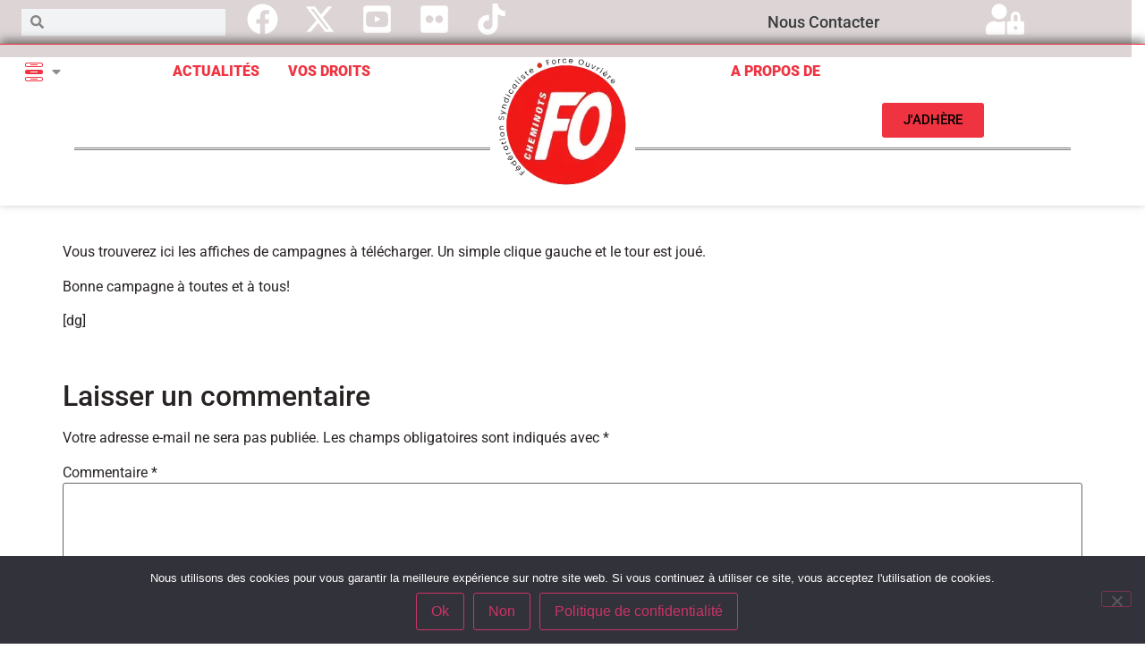

--- FILE ---
content_type: text/css
request_url: https://fo-cheminots.fr/wp-content/uploads/elementor/css/post-4528.css?ver=1769157103
body_size: 184
content:
.elementor-kit-4528{--e-global-color-primary:#FFFFFF;--e-global-color-secondary:#EF3340;--e-global-color-text:#282323;--e-global-color-accent:#7B7B7B;--e-global-color-591351f3:#202020;--e-global-color-431609fd:#DFDADA;--e-global-color-458a14e4:#707070;--e-global-color-6ae3c316:#F6121C;--e-global-color-210f459d:#4B4646;--e-global-color-43a13767:#E2E2E2;--e-global-color-51d8e198:#000000;--e-global-color-2583355a:#FFFFFF;--e-global-typography-primary-font-family:"Roboto";--e-global-typography-primary-font-weight:600;--e-global-typography-secondary-font-family:"Roboto Slab";--e-global-typography-secondary-font-weight:400;--e-global-typography-text-font-family:"Roboto";--e-global-typography-text-font-weight:400;--e-global-typography-accent-font-family:"Roboto";--e-global-typography-accent-font-weight:500;color:var( --e-global-color-text );}.elementor-kit-4528 e-page-transition{background-color:#FFBC7D;}.elementor-kit-4528 a{color:#000000;}.elementor-section.elementor-section-boxed > .elementor-container{max-width:1140px;}.e-con{--container-max-width:1140px;}.elementor-widget:not(:last-child){margin-block-end:20px;}.elementor-element{--widgets-spacing:20px 20px;--widgets-spacing-row:20px;--widgets-spacing-column:20px;}{}h1.entry-title{display:var(--page-title-display);}@media(max-width:1366px){.elementor-section.elementor-section-boxed > .elementor-container{max-width:90%;}.e-con{--container-max-width:90%;}}@media(max-width:1024px){.elementor-section.elementor-section-boxed > .elementor-container{max-width:90%;}.e-con{--container-max-width:90%;}}@media(max-width:767px){.elementor-section.elementor-section-boxed > .elementor-container{max-width:90%;}.e-con{--container-max-width:90%;}}

--- FILE ---
content_type: text/css
request_url: https://fo-cheminots.fr/wp-content/uploads/elementor/css/post-8364.css?ver=1769157104
body_size: 4954
content:
.elementor-8364 .elementor-element.elementor-element-4a5290e8{--display:flex;--min-height:11vh;--flex-direction:row;--container-widget-width:calc( ( 1 - var( --container-widget-flex-grow ) ) * 100% );--container-widget-height:100%;--container-widget-flex-grow:1;--container-widget-align-self:stretch;--flex-wrap-mobile:wrap;--justify-content:center;--align-items:center;--gap:0px 0px;--row-gap:0px;--column-gap:0px;--border-radius:0px 0px 1px 0px;--margin-top:-15px;--margin-bottom:-15px;--margin-left:-15px;--margin-right:-15px;--padding-top:0px;--padding-bottom:0px;--padding-left:0px;--padding-right:0px;}.elementor-8364 .elementor-element.elementor-element-4a5290e8:not(.elementor-motion-effects-element-type-background), .elementor-8364 .elementor-element.elementor-element-4a5290e8 > .elementor-motion-effects-container > .elementor-motion-effects-layer{background-color:#D9D0D0;}.elementor-8364 .elementor-element.elementor-element-4a5290e8.e-con{--flex-grow:0;--flex-shrink:0;}.elementor-8364 .elementor-element.elementor-element-60792e7b{--display:flex;--flex-direction:column;--container-widget-width:100%;--container-widget-height:initial;--container-widget-flex-grow:0;--container-widget-align-self:initial;--flex-wrap-mobile:wrap;}.elementor-8364 .elementor-element.elementor-element-60792e7b.e-con{--flex-grow:0;--flex-shrink:0;}.elementor-widget-search-form input[type="search"].elementor-search-form__input{font-family:var( --e-global-typography-text-font-family ), Sans-serif;font-weight:var( --e-global-typography-text-font-weight );}.elementor-widget-search-form .elementor-search-form__input,
					.elementor-widget-search-form .elementor-search-form__icon,
					.elementor-widget-search-form .elementor-lightbox .dialog-lightbox-close-button,
					.elementor-widget-search-form .elementor-lightbox .dialog-lightbox-close-button:hover,
					.elementor-widget-search-form.elementor-search-form--skin-full_screen input[type="search"].elementor-search-form__input{color:var( --e-global-color-text );fill:var( --e-global-color-text );}.elementor-widget-search-form .elementor-search-form__submit{font-family:var( --e-global-typography-text-font-family ), Sans-serif;font-weight:var( --e-global-typography-text-font-weight );background-color:var( --e-global-color-secondary );}.elementor-8364 .elementor-element.elementor-element-23dbe1c1 > .elementor-widget-container{margin:0px 0px 0px 0px;}.elementor-8364 .elementor-element.elementor-element-23dbe1c1 .elementor-search-form__container{min-height:30px;}.elementor-8364 .elementor-element.elementor-element-23dbe1c1 .elementor-search-form__submit{min-width:30px;}body:not(.rtl) .elementor-8364 .elementor-element.elementor-element-23dbe1c1 .elementor-search-form__icon{padding-left:calc(30px / 3);}body.rtl .elementor-8364 .elementor-element.elementor-element-23dbe1c1 .elementor-search-form__icon{padding-right:calc(30px / 3);}.elementor-8364 .elementor-element.elementor-element-23dbe1c1 .elementor-search-form__input, .elementor-8364 .elementor-element.elementor-element-23dbe1c1.elementor-search-form--button-type-text .elementor-search-form__submit{padding-left:calc(30px / 3);padding-right:calc(30px / 3);}.elementor-8364 .elementor-element.elementor-element-23dbe1c1:not(.elementor-search-form--skin-full_screen) .elementor-search-form__container{border-width:0px 0px 0px 0px;border-radius:0px;}.elementor-8364 .elementor-element.elementor-element-23dbe1c1.elementor-search-form--skin-full_screen input[type="search"].elementor-search-form__input{border-width:0px 0px 0px 0px;border-radius:0px;}.elementor-widget-icon.elementor-view-stacked .elementor-icon{background-color:var( --e-global-color-primary );}.elementor-widget-icon.elementor-view-framed .elementor-icon, .elementor-widget-icon.elementor-view-default .elementor-icon{color:var( --e-global-color-primary );border-color:var( --e-global-color-primary );}.elementor-widget-icon.elementor-view-framed .elementor-icon, .elementor-widget-icon.elementor-view-default .elementor-icon svg{fill:var( --e-global-color-primary );}.elementor-8364 .elementor-element.elementor-element-605340f{width:var( --container-widget-width, 5% );max-width:5%;--container-widget-width:5%;--container-widget-flex-grow:0;}.elementor-8364 .elementor-element.elementor-element-605340f > .elementor-widget-container:hover{--e-transform-scale:0.9;}.elementor-8364 .elementor-element.elementor-element-605340f.elementor-element{--flex-grow:0;--flex-shrink:0;}.elementor-8364 .elementor-element.elementor-element-605340f .elementor-icon-wrapper{text-align:center;}.elementor-8364 .elementor-element.elementor-element-605340f .elementor-icon{font-size:35px;}.elementor-8364 .elementor-element.elementor-element-605340f .elementor-icon svg{height:35px;}.elementor-8364 .elementor-element.elementor-element-524acb47{width:var( --container-widget-width, 5% );max-width:5%;--container-widget-width:5%;--container-widget-flex-grow:0;}.elementor-8364 .elementor-element.elementor-element-524acb47 > .elementor-widget-container:hover{--e-transform-scale:0.9;}.elementor-8364 .elementor-element.elementor-element-524acb47.elementor-element{--flex-grow:0;--flex-shrink:0;}.elementor-8364 .elementor-element.elementor-element-524acb47 .elementor-icon-wrapper{text-align:center;}.elementor-8364 .elementor-element.elementor-element-524acb47 .elementor-icon{font-size:35px;}.elementor-8364 .elementor-element.elementor-element-524acb47 .elementor-icon svg{height:35px;}.elementor-8364 .elementor-element.elementor-element-1d06ff62{width:var( --container-widget-width, 5% );max-width:5%;--container-widget-width:5%;--container-widget-flex-grow:0;}.elementor-8364 .elementor-element.elementor-element-1d06ff62 > .elementor-widget-container:hover{--e-transform-scale:0.9;}.elementor-8364 .elementor-element.elementor-element-1d06ff62.elementor-element{--flex-grow:0;--flex-shrink:0;}.elementor-8364 .elementor-element.elementor-element-1d06ff62 .elementor-icon-wrapper{text-align:center;}.elementor-8364 .elementor-element.elementor-element-1d06ff62 .elementor-icon{font-size:35px;}.elementor-8364 .elementor-element.elementor-element-1d06ff62 .elementor-icon svg{height:35px;}.elementor-8364 .elementor-element.elementor-element-69793086{width:var( --container-widget-width, 5% );max-width:5%;--container-widget-width:5%;--container-widget-flex-grow:0;}.elementor-8364 .elementor-element.elementor-element-69793086 > .elementor-widget-container:hover{--e-transform-scale:0.9;}.elementor-8364 .elementor-element.elementor-element-69793086.elementor-element{--flex-grow:0;--flex-shrink:0;}.elementor-8364 .elementor-element.elementor-element-69793086 .elementor-icon-wrapper{text-align:center;}.elementor-8364 .elementor-element.elementor-element-69793086 .elementor-icon{font-size:35px;}.elementor-8364 .elementor-element.elementor-element-69793086 .elementor-icon svg{height:35px;}.elementor-8364 .elementor-element.elementor-element-bdf133b{width:var( --container-widget-width, 5% );max-width:5%;--container-widget-width:5%;--container-widget-flex-grow:0;}.elementor-8364 .elementor-element.elementor-element-bdf133b > .elementor-widget-container:hover{--e-transform-scale:0.9;}.elementor-8364 .elementor-element.elementor-element-bdf133b.elementor-element{--flex-grow:0;--flex-shrink:0;}.elementor-8364 .elementor-element.elementor-element-bdf133b .elementor-icon-wrapper{text-align:center;}.elementor-8364 .elementor-element.elementor-element-bdf133b .elementor-icon{font-size:35px;}.elementor-8364 .elementor-element.elementor-element-bdf133b .elementor-icon svg{height:35px;}.elementor-8364 .elementor-element.elementor-element-2baf8081{--display:flex;--min-height:0px;--flex-direction:column;--container-widget-width:100%;--container-widget-height:initial;--container-widget-flex-grow:0;--container-widget-align-self:initial;--flex-wrap-mobile:wrap;}.elementor-8364 .elementor-element.elementor-element-2baf8081.e-con{--flex-grow:0;--flex-shrink:0;}.elementor-8364 .elementor-element.elementor-element-698b307d{--display:flex;--flex-direction:column;--container-widget-width:100%;--container-widget-height:initial;--container-widget-flex-grow:0;--container-widget-align-self:initial;--flex-wrap-mobile:wrap;}.elementor-8364 .elementor-element.elementor-element-698b307d.e-con{--flex-grow:0;--flex-shrink:0;}.elementor-8364 .elementor-element.elementor-element-4e2803af{--display:flex;--flex-direction:column;--container-widget-width:100%;--container-widget-height:initial;--container-widget-flex-grow:0;--container-widget-align-self:initial;--flex-wrap-mobile:wrap;}.elementor-8364 .elementor-element.elementor-element-4e2803af.e-con{--flex-grow:0;--flex-shrink:0;}.elementor-widget-mega-menu > .elementor-widget-container > .e-n-menu > .e-n-menu-wrapper > .e-n-menu-heading > .e-n-menu-item > .e-n-menu-title, .elementor-widget-mega-menu > .elementor-widget-container > .e-n-menu > .e-n-menu-wrapper > .e-n-menu-heading > .e-n-menu-item > .e-n-menu-title > .e-n-menu-title-container, .elementor-widget-mega-menu > .elementor-widget-container > .e-n-menu > .e-n-menu-wrapper > .e-n-menu-heading > .e-n-menu-item > .e-n-menu-title > .e-n-menu-title-container > span{font-family:var( --e-global-typography-accent-font-family ), Sans-serif;font-weight:var( --e-global-typography-accent-font-weight );}.elementor-widget-mega-menu{--n-menu-divider-color:var( --e-global-color-text );}.elementor-8364 .elementor-element.elementor-element-165409ee{--display:flex;}.elementor-8364 .elementor-element.elementor-element-7ba11db4{--display:flex;}.elementor-8364 .elementor-element.elementor-element-2a35aa15{--display:flex;}.elementor-8364 .elementor-element.elementor-element-5ba3c105{--n-menu-dropdown-content-max-width:initial;--n-menu-heading-justify-content:center;--n-menu-title-flex-grow:initial;--n-menu-title-justify-content:initial;--n-menu-title-justify-content-mobile:center;--n-menu-heading-wrap:wrap;--n-menu-heading-overflow-x:initial;--n-menu-title-distance-from-content:0px;--n-menu-toggle-icon-wrapper-animation-duration:500ms;--n-menu-title-space-between:0px;--n-menu-title-font-size:18px;--n-menu-title-transition:300ms;--n-menu-icon-size:16px;--n-menu-toggle-icon-size:20px;--n-menu-toggle-icon-hover-duration:500ms;--n-menu-toggle-icon-distance-from-dropdown:0px;}.elementor-8364 .elementor-element.elementor-element-5ba3c105.elementor-element{--align-self:center;--order:-99999 /* order start hack */;--flex-grow:0;--flex-shrink:0;}.elementor-8364 .elementor-element.elementor-element-5ba3c105 > .elementor-widget-container > .e-n-menu > .e-n-menu-wrapper > .e-n-menu-heading > .e-n-menu-item > .e-n-menu-title, .elementor-8364 .elementor-element.elementor-element-5ba3c105 > .elementor-widget-container > .e-n-menu > .e-n-menu-wrapper > .e-n-menu-heading > .e-n-menu-item > .e-n-menu-title > .e-n-menu-title-container, .elementor-8364 .elementor-element.elementor-element-5ba3c105 > .elementor-widget-container > .e-n-menu > .e-n-menu-wrapper > .e-n-menu-heading > .e-n-menu-item > .e-n-menu-title > .e-n-menu-title-container > span{font-family:"Roboto", Sans-serif;font-weight:500;text-transform:capitalize;}.elementor-8364 .elementor-element.elementor-element-5ba3c105 > .elementor-widget-container > .e-n-menu > .e-n-menu-wrapper > .e-n-menu-heading > .e-n-menu-item > .e-n-menu-title:hover:not( .e-current ){border-style:solid;border-width:0px 0px 4px 0px;border-color:var( --e-global-color-secondary );}.elementor-8364 .elementor-element.elementor-element-5ba3c105 {--n-menu-title-color-active:var( --e-global-color-text );}.elementor-8364 .elementor-element.elementor-element-7b364c82{--display:flex;--flex-direction:column;--container-widget-width:100%;--container-widget-height:initial;--container-widget-flex-grow:0;--container-widget-align-self:initial;--flex-wrap-mobile:wrap;}.elementor-8364 .elementor-element.elementor-element-7b364c82.e-con{--flex-grow:0;--flex-shrink:0;}.elementor-8364 .elementor-element.elementor-element-7b44b8c6 > .elementor-widget-container{margin:0px 76px 0px 0px;}.elementor-8364 .elementor-element.elementor-element-7b44b8c6 .elementor-icon-wrapper{text-align:center;}.elementor-8364 .elementor-element.elementor-element-7b44b8c6 .elementor-icon{font-size:43px;}.elementor-8364 .elementor-element.elementor-element-7b44b8c6 .elementor-icon svg{height:43px;}.elementor-8364 .elementor-element.elementor-element-9912829{--display:flex;--flex-direction:row;--container-widget-width:initial;--container-widget-height:100%;--container-widget-flex-grow:1;--container-widget-align-self:stretch;--flex-wrap-mobile:wrap;--gap:0px 0px;--row-gap:0px;--column-gap:0px;--overlay-opacity:1;border-style:solid;--border-style:solid;border-width:1px 0px 0px 0px;--border-top-width:1px;--border-right-width:0px;--border-bottom-width:0px;--border-left-width:0px;border-color:var( --e-global-color-secondary );--border-color:var( --e-global-color-secondary );box-shadow:0px -4px 10px 0px rgba(0, 0, 0, 0.5);--margin-top:0px;--margin-bottom:0px;--margin-left:0px;--margin-right:0px;--padding-top:0px;--padding-bottom:0px;--padding-left:0px;--padding-right:0px;}.elementor-8364 .elementor-element.elementor-element-9912829::before, .elementor-8364 .elementor-element.elementor-element-9912829 > .elementor-background-video-container::before, .elementor-8364 .elementor-element.elementor-element-9912829 > .e-con-inner > .elementor-background-video-container::before, .elementor-8364 .elementor-element.elementor-element-9912829 > .elementor-background-slideshow::before, .elementor-8364 .elementor-element.elementor-element-9912829 > .e-con-inner > .elementor-background-slideshow::before, .elementor-8364 .elementor-element.elementor-element-9912829 > .elementor-motion-effects-container > .elementor-motion-effects-layer::before{background-color:#FFFFFF;--background-overlay:'';}.elementor-8364 .elementor-element.elementor-element-9912829.e-con{--align-self:center;--flex-grow:0;--flex-shrink:0;}.elementor-8364 .elementor-element.elementor-element-60bd44e4{--display:flex;--flex-direction:column;--container-widget-width:100%;--container-widget-height:initial;--container-widget-flex-grow:0;--container-widget-align-self:initial;--flex-wrap-mobile:wrap;--justify-content:center;}.elementor-8364 .elementor-element.elementor-element-60bd44e4.e-con{--flex-grow:0;--flex-shrink:0;}.elementor-8364 .elementor-element.elementor-element-66ebe143{--display:flex;--flex-direction:column;--container-widget-width:calc( ( 1 - var( --container-widget-flex-grow ) ) * 100% );--container-widget-height:initial;--container-widget-flex-grow:0;--container-widget-align-self:initial;--flex-wrap-mobile:wrap;--justify-content:flex-start;--align-items:flex-start;border-style:solid;--border-style:solid;border-width:0px 0px 0px 0px;--border-top-width:0px;--border-right-width:0px;--border-bottom-width:0px;--border-left-width:0px;border-color:var( --e-global-color-text );--border-color:var( --e-global-color-text );--border-radius:10px 0px 0px 10px;--margin-top:-5px;--margin-bottom:0px;--margin-left:-300px;--margin-right:0px;}.elementor-8364 .elementor-element.elementor-element-66ebe143:not(.elementor-motion-effects-element-type-background), .elementor-8364 .elementor-element.elementor-element-66ebe143 > .elementor-motion-effects-container > .elementor-motion-effects-layer{background-color:#EF3434;}.elementor-8364 .elementor-element.elementor-element-66ebe143.e-con{--align-self:center;}.elementor-8364 .elementor-element.elementor-element-47c20514{--display:flex;--flex-direction:row;--container-widget-width:calc( ( 1 - var( --container-widget-flex-grow ) ) * 100% );--container-widget-height:100%;--container-widget-flex-grow:1;--container-widget-align-self:stretch;--flex-wrap-mobile:wrap;--justify-content:flex-start;--align-items:flex-start;--gap:0px 0px;--row-gap:0px;--column-gap:0px;--flex-wrap:wrap;--margin-top:0px;--margin-bottom:0px;--margin-left:0px;--margin-right:0px;}.elementor-8364 .elementor-element.elementor-element-47c20514.e-con{--align-self:flex-start;}.elementor-8364 .elementor-element.elementor-element-d63ffc2{--display:flex;--flex-direction:row;--container-widget-width:calc( ( 1 - var( --container-widget-flex-grow ) ) * 100% );--container-widget-height:100%;--container-widget-flex-grow:1;--container-widget-align-self:stretch;--flex-wrap-mobile:wrap;--justify-content:center;--align-items:center;--margin-top:-30px;--margin-bottom:-40px;--margin-left:0px;--margin-right:0px;}.elementor-8364 .elementor-element.elementor-element-d63ffc2.e-con{--align-self:center;}.elementor-8364 .elementor-element.elementor-element-c7befe9{--display:flex;}.elementor-widget-image .widget-image-caption{color:var( --e-global-color-text );font-family:var( --e-global-typography-text-font-family ), Sans-serif;font-weight:var( --e-global-typography-text-font-weight );}.elementor-8364 .elementor-element.elementor-element-bdc5ef5 > .elementor-widget-container{margin:0px 0px 0px 0px;}.elementor-8364 .elementor-element.elementor-element-bdc5ef5.elementor-element{--align-self:center;}.elementor-8364 .elementor-element.elementor-element-bdc5ef5{text-align:center;}.elementor-8364 .elementor-element.elementor-element-c9db8f6{--display:flex;}.elementor-8364 .elementor-element.elementor-element-87762de.elementor-element{--align-self:center;}.elementor-8364 .elementor-element.elementor-element-87762de{text-align:center;}.elementor-8364 .elementor-element.elementor-element-934229b{--display:flex;}.elementor-8364 .elementor-element.elementor-element-11ed480.elementor-element{--align-self:center;}.elementor-8364 .elementor-element.elementor-element-11ed480{text-align:center;}.elementor-8364 .elementor-element.elementor-element-11941b2{--display:flex;}.elementor-8364 .elementor-element.elementor-element-4f59e89{text-align:center;}.elementor-8364 .elementor-element.elementor-element-371112d{--display:flex;}.elementor-8364 .elementor-element.elementor-element-2650c8b.elementor-element{--align-self:center;}.elementor-8364 .elementor-element.elementor-element-2650c8b{text-align:center;}.elementor-8364 .elementor-element.elementor-element-69d3411{--display:flex;--flex-direction:row;--container-widget-width:calc( ( 1 - var( --container-widget-flex-grow ) ) * 100% );--container-widget-height:100%;--container-widget-flex-grow:1;--container-widget-align-self:stretch;--flex-wrap-mobile:wrap;--justify-content:center;--align-items:center;--gap:0px 0px;--row-gap:0px;--column-gap:0px;--flex-wrap:wrap;--margin-top:-30px;--margin-bottom:-40px;--margin-left:0px;--margin-right:0px;}.elementor-8364 .elementor-element.elementor-element-8c979c6{--display:flex;--justify-content:center;}.elementor-8364 .elementor-element.elementor-element-8c979c6.e-con{--flex-grow:0;--flex-shrink:0;}.elementor-widget-icon-list .elementor-icon-list-item:not(:last-child):after{border-color:var( --e-global-color-text );}.elementor-widget-icon-list .elementor-icon-list-icon i{color:var( --e-global-color-primary );}.elementor-widget-icon-list .elementor-icon-list-icon svg{fill:var( --e-global-color-primary );}.elementor-widget-icon-list .elementor-icon-list-item > .elementor-icon-list-text, .elementor-widget-icon-list .elementor-icon-list-item > a{font-family:var( --e-global-typography-text-font-family ), Sans-serif;font-weight:var( --e-global-typography-text-font-weight );}.elementor-widget-icon-list .elementor-icon-list-text{color:var( --e-global-color-secondary );}.elementor-8364 .elementor-element.elementor-element-0c4607d > .elementor-widget-container{margin:0px 0px 0px 0px;}.elementor-8364 .elementor-element.elementor-element-0c4607d .elementor-icon-list-icon i{transition:color 0.3s;}.elementor-8364 .elementor-element.elementor-element-0c4607d .elementor-icon-list-icon svg{transition:fill 0.3s;}.elementor-8364 .elementor-element.elementor-element-0c4607d{--e-icon-list-icon-size:14px;--icon-vertical-offset:0px;}.elementor-8364 .elementor-element.elementor-element-0c4607d .elementor-icon-list-item > .elementor-icon-list-text, .elementor-8364 .elementor-element.elementor-element-0c4607d .elementor-icon-list-item > a{font-family:"Roboto", Sans-serif;font-weight:400;}.elementor-8364 .elementor-element.elementor-element-0c4607d .elementor-icon-list-text{color:var( --e-global-color-primary );transition:color 0.3s;}.elementor-8364 .elementor-element.elementor-element-433c878{--display:flex;}.elementor-8364 .elementor-element.elementor-element-433c878.e-con{--flex-grow:0;--flex-shrink:0;}.elementor-8364 .elementor-element.elementor-element-fe9a3d6 .elementor-icon-list-icon i{transition:color 0.3s;}.elementor-8364 .elementor-element.elementor-element-fe9a3d6 .elementor-icon-list-icon svg{transition:fill 0.3s;}.elementor-8364 .elementor-element.elementor-element-fe9a3d6{--e-icon-list-icon-size:14px;--icon-vertical-offset:0px;}.elementor-8364 .elementor-element.elementor-element-fe9a3d6 .elementor-icon-list-item > .elementor-icon-list-text, .elementor-8364 .elementor-element.elementor-element-fe9a3d6 .elementor-icon-list-item > a{font-family:"Roboto", Sans-serif;font-weight:400;}.elementor-8364 .elementor-element.elementor-element-fe9a3d6 .elementor-icon-list-text{color:var( --e-global-color-primary );transition:color 0.3s;}.elementor-8364 .elementor-element.elementor-element-154be75{--display:flex;}.elementor-8364 .elementor-element.elementor-element-154be75.e-con{--flex-grow:0;--flex-shrink:0;}.elementor-8364 .elementor-element.elementor-element-638c3d1 .elementor-icon-list-icon i{transition:color 0.3s;}.elementor-8364 .elementor-element.elementor-element-638c3d1 .elementor-icon-list-icon svg{transition:fill 0.3s;}.elementor-8364 .elementor-element.elementor-element-638c3d1{--e-icon-list-icon-size:14px;--icon-vertical-offset:0px;}.elementor-8364 .elementor-element.elementor-element-638c3d1 .elementor-icon-list-item > .elementor-icon-list-text, .elementor-8364 .elementor-element.elementor-element-638c3d1 .elementor-icon-list-item > a{font-family:"Roboto", Sans-serif;font-weight:400;}.elementor-8364 .elementor-element.elementor-element-638c3d1 .elementor-icon-list-text{color:var( --e-global-color-primary );transition:color 0.3s;}.elementor-8364 .elementor-element.elementor-element-bfbb399{--display:flex;}.elementor-8364 .elementor-element.elementor-element-bfbb399.e-con{--flex-grow:0;--flex-shrink:0;}.elementor-8364 .elementor-element.elementor-element-eee36a6 .elementor-icon-list-icon i{transition:color 0.3s;}.elementor-8364 .elementor-element.elementor-element-eee36a6 .elementor-icon-list-icon svg{transition:fill 0.3s;}.elementor-8364 .elementor-element.elementor-element-eee36a6{--e-icon-list-icon-size:14px;--icon-vertical-offset:0px;}.elementor-8364 .elementor-element.elementor-element-eee36a6 .elementor-icon-list-item > .elementor-icon-list-text, .elementor-8364 .elementor-element.elementor-element-eee36a6 .elementor-icon-list-item > a{font-family:"Roboto", Sans-serif;font-weight:400;}.elementor-8364 .elementor-element.elementor-element-eee36a6 .elementor-icon-list-text{color:var( --e-global-color-primary );transition:color 0.3s;}.elementor-8364 .elementor-element.elementor-element-606ed66{--display:flex;}.elementor-8364 .elementor-element.elementor-element-606ed66.e-con{--flex-grow:0;--flex-shrink:0;}.elementor-8364 .elementor-element.elementor-element-88d69a0 .elementor-icon-list-icon i{transition:color 0.3s;}.elementor-8364 .elementor-element.elementor-element-88d69a0 .elementor-icon-list-icon svg{transition:fill 0.3s;}.elementor-8364 .elementor-element.elementor-element-88d69a0{--e-icon-list-icon-size:14px;--icon-vertical-offset:0px;}.elementor-8364 .elementor-element.elementor-element-88d69a0 .elementor-icon-list-item > .elementor-icon-list-text, .elementor-8364 .elementor-element.elementor-element-88d69a0 .elementor-icon-list-item > a{font-family:"Roboto", Sans-serif;font-weight:400;}.elementor-8364 .elementor-element.elementor-element-88d69a0 .elementor-icon-list-text{color:var( --e-global-color-primary );transition:color 0.3s;}.elementor-widget-divider{--divider-color:var( --e-global-color-secondary );}.elementor-widget-divider .elementor-divider__text{color:var( --e-global-color-secondary );font-family:var( --e-global-typography-secondary-font-family ), Sans-serif;font-weight:var( --e-global-typography-secondary-font-weight );}.elementor-widget-divider.elementor-view-stacked .elementor-icon{background-color:var( --e-global-color-secondary );}.elementor-widget-divider.elementor-view-framed .elementor-icon, .elementor-widget-divider.elementor-view-default .elementor-icon{color:var( --e-global-color-secondary );border-color:var( --e-global-color-secondary );}.elementor-widget-divider.elementor-view-framed .elementor-icon, .elementor-widget-divider.elementor-view-default .elementor-icon svg{fill:var( --e-global-color-secondary );}.elementor-8364 .elementor-element.elementor-element-5cf6fd68{--divider-border-style:solid;--divider-color:#ECABAB;--divider-border-width:1.5px;}.elementor-8364 .elementor-element.elementor-element-5cf6fd68 > .elementor-widget-container{margin:0px 0px 0px 0px;}.elementor-8364 .elementor-element.elementor-element-5cf6fd68.elementor-element{--align-self:center;}.elementor-8364 .elementor-element.elementor-element-5cf6fd68 .elementor-divider-separator{width:35%;margin:0 auto;margin-center:0;}.elementor-8364 .elementor-element.elementor-element-5cf6fd68 .elementor-divider{text-align:center;padding-block-start:33px;padding-block-end:33px;}.elementor-8364 .elementor-element.elementor-element-b169697{--display:flex;--flex-direction:row;--container-widget-width:calc( ( 1 - var( --container-widget-flex-grow ) ) * 100% );--container-widget-height:100%;--container-widget-flex-grow:1;--container-widget-align-self:stretch;--flex-wrap-mobile:wrap;--justify-content:center;--align-items:flex-start;--margin-top:0px;--margin-bottom:0px;--margin-left:0px;--margin-right:0px;}.elementor-8364 .elementor-element.elementor-element-b169697.e-con{--flex-grow:1;--flex-shrink:0;}.elementor-8364 .elementor-element.elementor-element-8adbdb7 > .elementor-widget-container{margin:0px 100px 0px 0px;}.elementor-8364 .elementor-element.elementor-element-8adbdb7.elementor-element{--align-self:center;--flex-grow:0;--flex-shrink:1;}.elementor-8364 .elementor-element.elementor-element-8adbdb7{text-align:center;}.elementor-8364 .elementor-element.elementor-element-d534d1d{--grid-template-columns:repeat(0, auto);--grid-column-gap:52px;--grid-row-gap:0px;}.elementor-8364 .elementor-element.elementor-element-d534d1d.elementor-element{--align-self:center;}.elementor-8364 .elementor-element.elementor-element-1786c2dc{--n-menu-dropdown-content-max-width:initial;--n-menu-heading-wrap:wrap;--n-menu-heading-overflow-x:initial;--n-menu-title-distance-from-content:0px;z-index:999;--n-menu-toggle-icon-wrapper-animation-duration:500ms;--n-menu-title-space-between:0px;--n-menu-title-color-normal:#02010173;--n-menu-title-transition:300ms;--n-menu-icon-size:24px;--n-menu-icon-color:var( --e-global-color-secondary );--n-menu-icon-color-hover:var( --e-global-color-secondary );--n-menu-icon-color-active:var( --e-global-color-text );--n-menu-toggle-icon-size:20px;--n-menu-toggle-icon-hover-duration:500ms;--n-menu-toggle-icon-distance-from-dropdown:0px;}.elementor-8364 .elementor-element.elementor-element-1786c2dc > .elementor-widget-container{margin:0px 0px 0px 0px;padding:0px 0px 0px 0px;}.elementor-8364 .elementor-element.elementor-element-48ccd36 .elementor-icon-wrapper{text-align:center;}.elementor-8364 .elementor-element.elementor-element-48ccd36.elementor-view-stacked .elementor-icon{background-color:var( --e-global-color-6ae3c316 );}.elementor-8364 .elementor-element.elementor-element-48ccd36.elementor-view-framed .elementor-icon, .elementor-8364 .elementor-element.elementor-element-48ccd36.elementor-view-default .elementor-icon{color:var( --e-global-color-6ae3c316 );border-color:var( --e-global-color-6ae3c316 );}.elementor-8364 .elementor-element.elementor-element-48ccd36.elementor-view-framed .elementor-icon, .elementor-8364 .elementor-element.elementor-element-48ccd36.elementor-view-default .elementor-icon svg{fill:var( --e-global-color-6ae3c316 );}.elementor-8364 .elementor-element.elementor-element-ec6c785 .e-off-canvas__content{background-color:var( --e-global-color-secondary );}.elementor-8364 .elementor-element.elementor-element-ec6c785 .e-off-canvas__overlay{background-color:rgba(0,0,0,.8);}.elementor-8364 .elementor-element.elementor-element-ec6c785{--e-off-canvas-height:100vh;--e-off-canvas-content-overflow:auto;--e-off-canvas-overlay-opacity:1;}.elementor-8364 .elementor-element.elementor-element-e1e2a7b{--display:flex;--min-height:100vh;}.elementor-8364 .elementor-element.elementor-element-7cc785b .elementor-icon-wrapper{text-align:end;}.elementor-8364 .elementor-element.elementor-element-92a958c{--display:flex;--flex-direction:row;--container-widget-width:calc( ( 1 - var( --container-widget-flex-grow ) ) * 100% );--container-widget-height:100%;--container-widget-flex-grow:1;--container-widget-align-self:stretch;--flex-wrap-mobile:wrap;--justify-content:flex-start;--align-items:center;--gap:0px 0px;--row-gap:0px;--column-gap:0px;--flex-wrap:wrap;--margin-top:-30px;--margin-bottom:-40px;--margin-left:0px;--margin-right:0px;}.elementor-8364 .elementor-element.elementor-element-65cec87{--display:flex;--flex-direction:row;--container-widget-width:initial;--container-widget-height:100%;--container-widget-flex-grow:1;--container-widget-align-self:stretch;--flex-wrap-mobile:wrap;--justify-content:flex-start;}.elementor-8364 .elementor-element.elementor-element-65cec87.e-con{--flex-grow:0;--flex-shrink:0;}.elementor-8364 .elementor-element.elementor-element-10b823c > .elementor-widget-container{margin:0px 0px 0px 0px;}.elementor-8364 .elementor-element.elementor-element-10b823c .elementor-icon-list-icon i{transition:color 0.3s;}.elementor-8364 .elementor-element.elementor-element-10b823c .elementor-icon-list-icon svg{transition:fill 0.3s;}.elementor-8364 .elementor-element.elementor-element-10b823c{--e-icon-list-icon-size:14px;--icon-vertical-offset:0px;}.elementor-8364 .elementor-element.elementor-element-10b823c .elementor-icon-list-item > .elementor-icon-list-text, .elementor-8364 .elementor-element.elementor-element-10b823c .elementor-icon-list-item > a{font-family:"Roboto", Sans-serif;font-weight:400;}.elementor-8364 .elementor-element.elementor-element-10b823c .elementor-icon-list-text{color:var( --e-global-color-text );transition:color 0.3s;}.elementor-8364 .elementor-element.elementor-element-7f03ee1{--display:flex;}.elementor-8364 .elementor-element.elementor-element-7f03ee1.e-con{--flex-grow:0;--flex-shrink:0;}.elementor-8364 .elementor-element.elementor-element-4c47364 .elementor-icon-list-icon i{transition:color 0.3s;}.elementor-8364 .elementor-element.elementor-element-4c47364 .elementor-icon-list-icon svg{transition:fill 0.3s;}.elementor-8364 .elementor-element.elementor-element-4c47364{--e-icon-list-icon-size:14px;--icon-vertical-offset:0px;}.elementor-8364 .elementor-element.elementor-element-4c47364 .elementor-icon-list-item > .elementor-icon-list-text, .elementor-8364 .elementor-element.elementor-element-4c47364 .elementor-icon-list-item > a{font-family:"Roboto", Sans-serif;font-weight:400;}.elementor-8364 .elementor-element.elementor-element-4c47364 .elementor-icon-list-text{color:var( --e-global-color-text );transition:color 0.3s;}.elementor-8364 .elementor-element.elementor-element-4928acf{--display:flex;--flex-direction:row;--container-widget-width:initial;--container-widget-height:100%;--container-widget-flex-grow:1;--container-widget-align-self:stretch;--flex-wrap-mobile:wrap;--justify-content:flex-start;}.elementor-8364 .elementor-element.elementor-element-4928acf.e-con{--flex-grow:0;--flex-shrink:0;}.elementor-8364 .elementor-element.elementor-element-b188296 .elementor-icon-list-icon i{transition:color 0.3s;}.elementor-8364 .elementor-element.elementor-element-b188296 .elementor-icon-list-icon svg{transition:fill 0.3s;}.elementor-8364 .elementor-element.elementor-element-b188296{--e-icon-list-icon-size:14px;--icon-vertical-offset:0px;}.elementor-8364 .elementor-element.elementor-element-b188296 .elementor-icon-list-item > .elementor-icon-list-text, .elementor-8364 .elementor-element.elementor-element-b188296 .elementor-icon-list-item > a{font-family:"Roboto", Sans-serif;font-weight:400;}.elementor-8364 .elementor-element.elementor-element-b188296 .elementor-icon-list-text{color:#282323;transition:color 0.3s;}.elementor-8364 .elementor-element.elementor-element-8b79d8e{--display:flex;--flex-direction:column;--container-widget-width:100%;--container-widget-height:initial;--container-widget-flex-grow:0;--container-widget-align-self:initial;--flex-wrap-mobile:wrap;}.elementor-8364 .elementor-element.elementor-element-8b79d8e.e-con{--flex-grow:0;--flex-shrink:0;}.elementor-8364 .elementor-element.elementor-element-68ee72a .elementor-icon-list-icon i{transition:color 0.3s;}.elementor-8364 .elementor-element.elementor-element-68ee72a .elementor-icon-list-icon svg{transition:fill 0.3s;}.elementor-8364 .elementor-element.elementor-element-68ee72a{--e-icon-list-icon-size:14px;--icon-vertical-offset:0px;}.elementor-8364 .elementor-element.elementor-element-68ee72a .elementor-icon-list-item > .elementor-icon-list-text, .elementor-8364 .elementor-element.elementor-element-68ee72a .elementor-icon-list-item > a{font-family:"Roboto", Sans-serif;font-weight:400;}.elementor-8364 .elementor-element.elementor-element-68ee72a .elementor-icon-list-text{color:#282323;transition:color 0.3s;}.elementor-8364 .elementor-element.elementor-element-46cbd52{--display:flex;--flex-direction:row;--container-widget-width:initial;--container-widget-height:100%;--container-widget-flex-grow:1;--container-widget-align-self:stretch;--flex-wrap-mobile:wrap;}.elementor-8364 .elementor-element.elementor-element-f0f44e2 .elementor-icon-list-icon i{transition:color 0.3s;}.elementor-8364 .elementor-element.elementor-element-f0f44e2 .elementor-icon-list-icon svg{transition:fill 0.3s;}.elementor-8364 .elementor-element.elementor-element-f0f44e2{--e-icon-list-icon-size:14px;--icon-vertical-offset:0px;}.elementor-8364 .elementor-element.elementor-element-f0f44e2 .elementor-icon-list-item > .elementor-icon-list-text, .elementor-8364 .elementor-element.elementor-element-f0f44e2 .elementor-icon-list-item > a{font-family:"Roboto", Sans-serif;font-weight:400;}.elementor-8364 .elementor-element.elementor-element-f0f44e2 .elementor-icon-list-text{color:var( --e-global-color-text );transition:color 0.3s;}.elementor-8364 .elementor-element.elementor-element-70831eb{--display:flex;}.elementor-8364 .elementor-element.elementor-element-8d1b6c7{--grid-template-columns:repeat(0, auto);--grid-column-gap:5px;--grid-row-gap:0px;}.elementor-8364 .elementor-element.elementor-element-8d1b6c7 .elementor-widget-container{text-align:center;}.elementor-8364 .elementor-element.elementor-element-a6cabd0 > .elementor-widget-container{margin:0px 100px 0px 0px;}.elementor-8364 .elementor-element.elementor-element-a6cabd0.elementor-element{--align-self:center;--flex-grow:0;--flex-shrink:0;}.elementor-8364 .elementor-element.elementor-element-a6cabd0{text-align:center;}.elementor-8364 .elementor-element.elementor-element-a42b0ac{--display:flex;--flex-direction:row;--container-widget-width:initial;--container-widget-height:100%;--container-widget-flex-grow:1;--container-widget-align-self:stretch;--flex-wrap-mobile:wrap;}.elementor-widget-button .elementor-button{background-color:var( --e-global-color-accent );font-family:var( --e-global-typography-accent-font-family ), Sans-serif;font-weight:var( --e-global-typography-accent-font-weight );}.elementor-8364 .elementor-element.elementor-element-2b91bc9 .elementor-button{background-color:var( --e-global-color-43a13767 );font-family:"Roboto", Sans-serif;font-weight:500;fill:var( --e-global-color-text );color:var( --e-global-color-text );}.elementor-8364 .elementor-element.elementor-element-7015d219{--display:flex;--flex-direction:column;--container-widget-width:100%;--container-widget-height:initial;--container-widget-flex-grow:0;--container-widget-align-self:initial;--flex-wrap-mobile:wrap;--justify-content:center;}.elementor-8364 .elementor-element.elementor-element-7015d219.e-con{--flex-grow:0;--flex-shrink:0;}.elementor-8364 .elementor-element.elementor-element-3974717f{--display:flex;}.elementor-8364 .elementor-element.elementor-element-1fbeb86b{--display:flex;}.elementor-8364 .elementor-element.elementor-element-474246fc{--n-menu-dropdown-content-max-width:initial;--n-menu-heading-justify-content:center;--n-menu-title-flex-grow:initial;--n-menu-title-justify-content:initial;--n-menu-title-justify-content-mobile:center;--n-menu-heading-wrap:nowrap;--n-menu-heading-overflow-x:scroll;--n-menu-title-distance-from-content:0px;--n-menu-toggle-icon-wrapper-animation-duration:500ms;--n-menu-title-space-between:0px;--n-menu-title-font-size:16px;--n-menu-title-color-normal:var( --e-global-color-secondary );--n-menu-title-transition:300ms;--n-menu-icon-size:16px;--n-menu-toggle-icon-size:20px;--n-menu-toggle-icon-hover-duration:500ms;--n-menu-toggle-icon-distance-from-dropdown:0px;}.elementor-8364 .elementor-element.elementor-element-474246fc > .elementor-widget-container{margin:0px 0px 0px -14px;}.elementor-8364 .elementor-element.elementor-element-474246fc > .elementor-widget-container > .e-n-menu > .e-n-menu-wrapper > .e-n-menu-heading > .e-n-menu-item > .e-n-menu-title, .elementor-8364 .elementor-element.elementor-element-474246fc > .elementor-widget-container > .e-n-menu > .e-n-menu-wrapper > .e-n-menu-heading > .e-n-menu-item > .e-n-menu-title > .e-n-menu-title-container, .elementor-8364 .elementor-element.elementor-element-474246fc > .elementor-widget-container > .e-n-menu > .e-n-menu-wrapper > .e-n-menu-heading > .e-n-menu-item > .e-n-menu-title > .e-n-menu-title-container > span{font-family:"Roboto", Sans-serif;font-weight:900;}.elementor-8364 .elementor-element.elementor-element-474246fc > .elementor-widget-container > .e-n-menu > .e-n-menu-wrapper > .e-n-menu-heading > .e-n-menu-item > .e-n-menu-title:hover:not( .e-current ){border-style:solid;border-width:0px 0px 4px 0px;border-color:var( --e-global-color-secondary );}.elementor-8364 .elementor-element.elementor-element-474246fc > .elementor-widget-container > .e-n-menu > .e-n-menu-wrapper > .e-n-menu-heading > .e-n-menu-item > .e-n-menu-title{border-radius:0px 0px 0px 0px;}.elementor-8364 .elementor-element.elementor-element-70ced442{--display:flex;--min-height:0px;--flex-direction:column;--container-widget-width:100%;--container-widget-height:initial;--container-widget-flex-grow:0;--container-widget-align-self:initial;--flex-wrap-mobile:wrap;--overlay-opacity:0.5;}.elementor-8364 .elementor-element.elementor-element-70ced442::before, .elementor-8364 .elementor-element.elementor-element-70ced442 > .elementor-background-video-container::before, .elementor-8364 .elementor-element.elementor-element-70ced442 > .e-con-inner > .elementor-background-video-container::before, .elementor-8364 .elementor-element.elementor-element-70ced442 > .elementor-background-slideshow::before, .elementor-8364 .elementor-element.elementor-element-70ced442 > .e-con-inner > .elementor-background-slideshow::before, .elementor-8364 .elementor-element.elementor-element-70ced442 > .elementor-motion-effects-container > .elementor-motion-effects-layer::before{--background-overlay:'';}.elementor-8364 .elementor-element.elementor-element-70ced442.e-con{--flex-grow:0;--flex-shrink:0;}.elementor-widget-theme-site-logo .widget-image-caption{color:var( --e-global-color-text );font-family:var( --e-global-typography-text-font-family ), Sans-serif;font-weight:var( --e-global-typography-text-font-weight );}.elementor-8364 .elementor-element.elementor-element-6e3128d6 > .elementor-widget-container:hover{--e-transform-scale:0.9;}.elementor-8364 .elementor-element.elementor-element-6e3128d6 > .elementor-widget-container{margin:-30px 0px -30px 0px;}.elementor-8364 .elementor-element.elementor-element-6e3128d6.elementor-element{--order:99999 /* order end hack */;}.elementor-8364 .elementor-element.elementor-element-6e3128d6{z-index:500;}.elementor-8364 .elementor-element.elementor-element-6e3128d6 img{width:220px;max-width:100%;opacity:1;}.elementor-8364 .elementor-element.elementor-element-281e823f{--display:flex;--justify-content:center;}.elementor-8364 .elementor-element.elementor-element-281e823f.e-con{--flex-grow:0;--flex-shrink:0;}.elementor-8364 .elementor-element.elementor-element-73675042{--display:flex;}.elementor-8364 .elementor-element.elementor-element-2f3a0ada{--n-menu-dropdown-content-max-width:initial;--n-menu-heading-justify-content:center;--n-menu-title-flex-grow:initial;--n-menu-title-justify-content:initial;--n-menu-title-justify-content-mobile:center;--n-menu-heading-wrap:nowrap;--n-menu-heading-overflow-x:scroll;--n-menu-title-distance-from-content:0px;--n-menu-toggle-icon-wrapper-animation-duration:500ms;--n-menu-title-space-between:0px;--n-menu-title-color-normal:var( --e-global-color-secondary );--n-menu-title-transition:300ms;--n-menu-icon-size:16px;--n-menu-toggle-icon-size:20px;--n-menu-toggle-icon-hover-duration:500ms;--n-menu-toggle-icon-distance-from-dropdown:0px;}.elementor-8364 .elementor-element.elementor-element-2f3a0ada > .elementor-widget-container{margin:0px 0px 0px 0px;border-radius:0px 0px 0px 0px;}.elementor-8364 .elementor-element.elementor-element-2f3a0ada > .elementor-widget-container > .e-n-menu > .e-n-menu-wrapper > .e-n-menu-heading > .e-n-menu-item > .e-n-menu-title, .elementor-8364 .elementor-element.elementor-element-2f3a0ada > .elementor-widget-container > .e-n-menu > .e-n-menu-wrapper > .e-n-menu-heading > .e-n-menu-item > .e-n-menu-title > .e-n-menu-title-container, .elementor-8364 .elementor-element.elementor-element-2f3a0ada > .elementor-widget-container > .e-n-menu > .e-n-menu-wrapper > .e-n-menu-heading > .e-n-menu-item > .e-n-menu-title > .e-n-menu-title-container > span{font-family:"Roboto", Sans-serif;font-weight:900;text-transform:uppercase;}.elementor-8364 .elementor-element.elementor-element-2f3a0ada > .elementor-widget-container > .e-n-menu > .e-n-menu-wrapper > .e-n-menu-heading > .e-n-menu-item > .e-n-menu-title:hover:not( .e-current ){border-style:solid;border-width:0px 0px 4px 0px;border-color:var( --e-global-color-secondary );}.elementor-8364 .elementor-element.elementor-element-2f3a0ada > .elementor-widget-container > .e-n-menu > .e-n-menu-wrapper > .e-n-menu-heading > .e-n-menu-item > .e-n-menu-title{border-radius:0px 0px 0px 0px;}.elementor-8364 .elementor-element.elementor-element-6101f775{--display:flex;--align-items:center;--container-widget-width:calc( ( 1 - var( --container-widget-flex-grow ) ) * 100% );}.elementor-8364 .elementor-element.elementor-element-6101f775.e-con{--align-self:center;}.elementor-8364 .elementor-element.elementor-element-30e01594 .elementor-button{background-color:var( --e-global-color-secondary );font-family:"Roboto", Sans-serif;font-weight:500;text-transform:uppercase;}.elementor-8364 .elementor-element.elementor-element-30e01594 > .elementor-widget-container:hover{--e-transform-scale:1.1;}.elementor-8364 .elementor-element.elementor-element-30e01594 > .elementor-widget-container{margin:0px 0px 11px 0px;}.elementor-8364 .elementor-element.elementor-element-30e01594.elementor-element{--align-self:flex-start;}.elementor-8364 .elementor-element.elementor-element-14b90d85{--display:flex;--flex-direction:row;--container-widget-width:initial;--container-widget-height:100%;--container-widget-flex-grow:1;--container-widget-align-self:stretch;--flex-wrap-mobile:wrap;--gap:0px 0px;--row-gap:0px;--column-gap:0px;}.elementor-8364 .elementor-element.elementor-element-d359118{--display:flex;--flex-direction:column;--container-widget-width:100%;--container-widget-height:initial;--container-widget-flex-grow:0;--container-widget-align-self:initial;--flex-wrap-mobile:wrap;}.elementor-8364 .elementor-element.elementor-element-3cebdb54{--divider-border-style:double;--divider-color:var( --e-global-color-accent );--divider-border-width:3px;}.elementor-8364 .elementor-element.elementor-element-3cebdb54 > .elementor-widget-container{margin:-100px 0px 0px 0px;}.elementor-8364 .elementor-element.elementor-element-3cebdb54 .elementor-divider-separator{width:85%;margin:0 auto;margin-left:0;}.elementor-8364 .elementor-element.elementor-element-3cebdb54 .elementor-divider{text-align:left;padding-block-start:15px;padding-block-end:15px;}.elementor-8364 .elementor-element.elementor-element-2aca45ee{--display:flex;--flex-direction:column;--container-widget-width:100%;--container-widget-height:initial;--container-widget-flex-grow:0;--container-widget-align-self:initial;--flex-wrap-mobile:wrap;}.elementor-8364 .elementor-element.elementor-element-2db8b00e{--divider-border-style:double;--divider-color:var( --e-global-color-accent );--divider-border-width:3px;}.elementor-8364 .elementor-element.elementor-element-2db8b00e > .elementor-widget-container{margin:-100px 0px 0px 0px;}.elementor-8364 .elementor-element.elementor-element-2db8b00e .elementor-divider-separator{width:89%;margin:0 auto;margin-right:0;}.elementor-8364 .elementor-element.elementor-element-2db8b00e .elementor-divider{text-align:right;padding-block-start:15px;padding-block-end:15px;}.elementor-theme-builder-content-area{height:400px;}.elementor-location-header:before, .elementor-location-footer:before{content:"";display:table;clear:both;}@media(max-width:1200px){.elementor-8364 .elementor-element.elementor-element-66ebe143{--min-height:70vh;--margin-top:0px;--margin-bottom:0px;--margin-left:-50px;--margin-right:0px;}.elementor-8364 .elementor-element.elementor-element-0c4607d .elementor-icon-list-items:not(.elementor-inline-items) .elementor-icon-list-item:not(:last-child){padding-block-end:calc(10px/2);}.elementor-8364 .elementor-element.elementor-element-0c4607d .elementor-icon-list-items:not(.elementor-inline-items) .elementor-icon-list-item:not(:first-child){margin-block-start:calc(10px/2);}.elementor-8364 .elementor-element.elementor-element-0c4607d .elementor-icon-list-items.elementor-inline-items .elementor-icon-list-item{margin-inline:calc(10px/2);}.elementor-8364 .elementor-element.elementor-element-0c4607d .elementor-icon-list-items.elementor-inline-items{margin-inline:calc(-10px/2);}.elementor-8364 .elementor-element.elementor-element-0c4607d .elementor-icon-list-items.elementor-inline-items .elementor-icon-list-item:after{inset-inline-end:calc(-10px/2);}.elementor-8364 .elementor-element.elementor-element-fe9a3d6 .elementor-icon-list-items:not(.elementor-inline-items) .elementor-icon-list-item:not(:last-child){padding-block-end:calc(10px/2);}.elementor-8364 .elementor-element.elementor-element-fe9a3d6 .elementor-icon-list-items:not(.elementor-inline-items) .elementor-icon-list-item:not(:first-child){margin-block-start:calc(10px/2);}.elementor-8364 .elementor-element.elementor-element-fe9a3d6 .elementor-icon-list-items.elementor-inline-items .elementor-icon-list-item{margin-inline:calc(10px/2);}.elementor-8364 .elementor-element.elementor-element-fe9a3d6 .elementor-icon-list-items.elementor-inline-items{margin-inline:calc(-10px/2);}.elementor-8364 .elementor-element.elementor-element-fe9a3d6 .elementor-icon-list-items.elementor-inline-items .elementor-icon-list-item:after{inset-inline-end:calc(-10px/2);}.elementor-8364 .elementor-element.elementor-element-638c3d1 .elementor-icon-list-items:not(.elementor-inline-items) .elementor-icon-list-item:not(:last-child){padding-block-end:calc(10px/2);}.elementor-8364 .elementor-element.elementor-element-638c3d1 .elementor-icon-list-items:not(.elementor-inline-items) .elementor-icon-list-item:not(:first-child){margin-block-start:calc(10px/2);}.elementor-8364 .elementor-element.elementor-element-638c3d1 .elementor-icon-list-items.elementor-inline-items .elementor-icon-list-item{margin-inline:calc(10px/2);}.elementor-8364 .elementor-element.elementor-element-638c3d1 .elementor-icon-list-items.elementor-inline-items{margin-inline:calc(-10px/2);}.elementor-8364 .elementor-element.elementor-element-638c3d1 .elementor-icon-list-items.elementor-inline-items .elementor-icon-list-item:after{inset-inline-end:calc(-10px/2);}.elementor-8364 .elementor-element.elementor-element-638c3d1 .elementor-icon-list-item > .elementor-icon-list-text, .elementor-8364 .elementor-element.elementor-element-638c3d1 .elementor-icon-list-item > a{font-size:15px;}.elementor-8364 .elementor-element.elementor-element-6e3128d6 > .elementor-widget-container{margin:-30px -40px -30px 0px;}.elementor-8364 .elementor-element.elementor-element-6e3128d6{text-align:end;}}@media(min-width:768px){.elementor-8364 .elementor-element.elementor-element-4a5290e8{--content-width:100%;}.elementor-8364 .elementor-element.elementor-element-60792e7b{--width:19.324%;}.elementor-8364 .elementor-element.elementor-element-2baf8081{--width:5.771%;}.elementor-8364 .elementor-element.elementor-element-698b307d{--width:97px;}.elementor-8364 .elementor-element.elementor-element-4e2803af{--width:26.2%;}.elementor-8364 .elementor-element.elementor-element-7b364c82{--width:11.569%;}.elementor-8364 .elementor-element.elementor-element-9912829{--width:100%;}.elementor-8364 .elementor-element.elementor-element-60bd44e4{--width:10%;}.elementor-8364 .elementor-element.elementor-element-66ebe143{--width:1150px;}.elementor-8364 .elementor-element.elementor-element-c7befe9{--width:20%;}.elementor-8364 .elementor-element.elementor-element-c9db8f6{--width:20%;}.elementor-8364 .elementor-element.elementor-element-934229b{--width:20%;}.elementor-8364 .elementor-element.elementor-element-11941b2{--width:20%;}.elementor-8364 .elementor-element.elementor-element-371112d{--width:20%;}.elementor-8364 .elementor-element.elementor-element-8c979c6{--width:20%;}.elementor-8364 .elementor-element.elementor-element-433c878{--width:20%;}.elementor-8364 .elementor-element.elementor-element-154be75{--width:20%;}.elementor-8364 .elementor-element.elementor-element-bfbb399{--width:20%;}.elementor-8364 .elementor-element.elementor-element-606ed66{--width:20%;}.elementor-8364 .elementor-element.elementor-element-e1e2a7b{--content-width:100vw;}.elementor-8364 .elementor-element.elementor-element-65cec87{--width:100vw;}.elementor-8364 .elementor-element.elementor-element-7f03ee1{--width:100vw;}.elementor-8364 .elementor-element.elementor-element-4928acf{--width:100vw;}.elementor-8364 .elementor-element.elementor-element-7015d219{--width:28.451%;}.elementor-8364 .elementor-element.elementor-element-70ced442{--width:22%;}.elementor-8364 .elementor-element.elementor-element-281e823f{--width:14.626%;}.elementor-8364 .elementor-element.elementor-element-d359118{--width:50%;}.elementor-8364 .elementor-element.elementor-element-2aca45ee{--width:50%;}}@media(max-width:1200px) and (min-width:768px){.elementor-8364 .elementor-element.elementor-element-66ebe143{--width:95vw;}.elementor-8364 .elementor-element.elementor-element-8c979c6{--width:20%;}.elementor-8364 .elementor-element.elementor-element-433c878{--width:20%;}.elementor-8364 .elementor-element.elementor-element-154be75{--width:20%;}.elementor-8364 .elementor-element.elementor-element-bfbb399{--width:20%;}.elementor-8364 .elementor-element.elementor-element-65cec87{--width:20%;}.elementor-8364 .elementor-element.elementor-element-7f03ee1{--width:20%;}.elementor-8364 .elementor-element.elementor-element-4928acf{--width:20%;}.elementor-8364 .elementor-element.elementor-element-8b79d8e{--width:20%;}.elementor-8364 .elementor-element.elementor-element-7015d219{--width:269.35px;}}@media(max-width:1024px) and (min-width:768px){.elementor-8364 .elementor-element.elementor-element-66ebe143{--width:90%;}.elementor-8364 .elementor-element.elementor-element-e1e2a7b{--content-width:100vw;}.elementor-8364 .elementor-element.elementor-element-65cec87{--width:100%;}.elementor-8364 .elementor-element.elementor-element-7f03ee1{--width:100%;}.elementor-8364 .elementor-element.elementor-element-4928acf{--width:100%;}.elementor-8364 .elementor-element.elementor-element-8b79d8e{--width:100%;}.elementor-8364 .elementor-element.elementor-element-a42b0ac{--width:100%;}}@media(max-width:1024px){.elementor-8364 .elementor-element.elementor-element-5ba3c105{--n-menu-heading-wrap:nowrap;--n-menu-heading-overflow-x:scroll;}.elementor-8364 .elementor-element.elementor-element-9912829{--flex-direction:row;--container-widget-width:initial;--container-widget-height:100%;--container-widget-flex-grow:1;--container-widget-align-self:stretch;--flex-wrap-mobile:wrap;}.elementor-8364 .elementor-element.elementor-element-0c4607d .elementor-icon-list-items:not(.elementor-inline-items) .elementor-icon-list-item:not(:last-child){padding-block-end:calc(10px/2);}.elementor-8364 .elementor-element.elementor-element-0c4607d .elementor-icon-list-items:not(.elementor-inline-items) .elementor-icon-list-item:not(:first-child){margin-block-start:calc(10px/2);}.elementor-8364 .elementor-element.elementor-element-0c4607d .elementor-icon-list-items.elementor-inline-items .elementor-icon-list-item{margin-inline:calc(10px/2);}.elementor-8364 .elementor-element.elementor-element-0c4607d .elementor-icon-list-items.elementor-inline-items{margin-inline:calc(-10px/2);}.elementor-8364 .elementor-element.elementor-element-0c4607d .elementor-icon-list-items.elementor-inline-items .elementor-icon-list-item:after{inset-inline-end:calc(-10px/2);}.elementor-8364 .elementor-element.elementor-element-0c4607d .elementor-icon-list-item > .elementor-icon-list-text, .elementor-8364 .elementor-element.elementor-element-0c4607d .elementor-icon-list-item > a{font-size:13px;}.elementor-8364 .elementor-element.elementor-element-fe9a3d6 .elementor-icon-list-items:not(.elementor-inline-items) .elementor-icon-list-item:not(:last-child){padding-block-end:calc(10px/2);}.elementor-8364 .elementor-element.elementor-element-fe9a3d6 .elementor-icon-list-items:not(.elementor-inline-items) .elementor-icon-list-item:not(:first-child){margin-block-start:calc(10px/2);}.elementor-8364 .elementor-element.elementor-element-fe9a3d6 .elementor-icon-list-items.elementor-inline-items .elementor-icon-list-item{margin-inline:calc(10px/2);}.elementor-8364 .elementor-element.elementor-element-fe9a3d6 .elementor-icon-list-items.elementor-inline-items{margin-inline:calc(-10px/2);}.elementor-8364 .elementor-element.elementor-element-fe9a3d6 .elementor-icon-list-items.elementor-inline-items .elementor-icon-list-item:after{inset-inline-end:calc(-10px/2);}.elementor-8364 .elementor-element.elementor-element-fe9a3d6 .elementor-icon-list-item > .elementor-icon-list-text, .elementor-8364 .elementor-element.elementor-element-fe9a3d6 .elementor-icon-list-item > a{font-size:13px;}.elementor-8364 .elementor-element.elementor-element-638c3d1 .elementor-icon-list-items:not(.elementor-inline-items) .elementor-icon-list-item:not(:last-child){padding-block-end:calc(10px/2);}.elementor-8364 .elementor-element.elementor-element-638c3d1 .elementor-icon-list-items:not(.elementor-inline-items) .elementor-icon-list-item:not(:first-child){margin-block-start:calc(10px/2);}.elementor-8364 .elementor-element.elementor-element-638c3d1 .elementor-icon-list-items.elementor-inline-items .elementor-icon-list-item{margin-inline:calc(10px/2);}.elementor-8364 .elementor-element.elementor-element-638c3d1 .elementor-icon-list-items.elementor-inline-items{margin-inline:calc(-10px/2);}.elementor-8364 .elementor-element.elementor-element-638c3d1 .elementor-icon-list-items.elementor-inline-items .elementor-icon-list-item:after{inset-inline-end:calc(-10px/2);}.elementor-8364 .elementor-element.elementor-element-638c3d1 .elementor-icon-list-item > .elementor-icon-list-text, .elementor-8364 .elementor-element.elementor-element-638c3d1 .elementor-icon-list-item > a{font-size:13px;}.elementor-8364 .elementor-element.elementor-element-eee36a6 .elementor-icon-list-item > .elementor-icon-list-text, .elementor-8364 .elementor-element.elementor-element-eee36a6 .elementor-icon-list-item > a{font-size:13px;}.elementor-8364 .elementor-element.elementor-element-88d69a0 .elementor-icon-list-item > .elementor-icon-list-text, .elementor-8364 .elementor-element.elementor-element-88d69a0 .elementor-icon-list-item > a{font-size:13px;}.elementor-8364 .elementor-element.elementor-element-d534d1d.elementor-element{--flex-grow:0;--flex-shrink:1;}.elementor-8364 .elementor-element.elementor-element-d534d1d{--grid-column-gap:40px;}.elementor-8364 .elementor-element.elementor-element-1786c2dc > .elementor-widget-container{margin:-16px -16px -16px -16px;}.elementor-8364 .elementor-element.elementor-element-48ccd36 .elementor-icon{font-size:30px;}.elementor-8364 .elementor-element.elementor-element-48ccd36 .elementor-icon svg{height:30px;}.elementor-8364 .elementor-element.elementor-element-ec6c785{--e-off-canvas-justify-content:center;--e-off-canvas-align-items:center;--e-off-canvas-width:50vw;--e-off-canvas-height:fit-content;--e-off-canvas-content-overflow:initial;}.elementor-8364 .elementor-element.elementor-element-e1e2a7b{--min-height:50vh;--margin-top:80px;--margin-bottom:0px;--margin-left:0px;--margin-right:0px;}.elementor-8364 .elementor-element.elementor-element-7cc785b .elementor-icon-wrapper{text-align:end;}.elementor-8364 .elementor-element.elementor-element-7cc785b .elementor-icon{font-size:40px;}.elementor-8364 .elementor-element.elementor-element-7cc785b .elementor-icon svg{height:40px;}.elementor-8364 .elementor-element.elementor-element-92a958c{--flex-direction:column;--container-widget-width:calc( ( 1 - var( --container-widget-flex-grow ) ) * 100% );--container-widget-height:initial;--container-widget-flex-grow:0;--container-widget-align-self:initial;--flex-wrap-mobile:wrap;--align-items:flex-start;}.elementor-8364 .elementor-element.elementor-element-65cec87{--min-height:0px;--flex-direction:row;--container-widget-width:initial;--container-widget-height:100%;--container-widget-flex-grow:1;--container-widget-align-self:stretch;--flex-wrap-mobile:wrap;--justify-content:flex-start;}.elementor-8364 .elementor-element.elementor-element-10b823c .elementor-icon-list-items:not(.elementor-inline-items) .elementor-icon-list-item:not(:last-child){padding-block-end:calc(10px/2);}.elementor-8364 .elementor-element.elementor-element-10b823c .elementor-icon-list-items:not(.elementor-inline-items) .elementor-icon-list-item:not(:first-child){margin-block-start:calc(10px/2);}.elementor-8364 .elementor-element.elementor-element-10b823c .elementor-icon-list-items.elementor-inline-items .elementor-icon-list-item{margin-inline:calc(10px/2);}.elementor-8364 .elementor-element.elementor-element-10b823c .elementor-icon-list-items.elementor-inline-items{margin-inline:calc(-10px/2);}.elementor-8364 .elementor-element.elementor-element-10b823c .elementor-icon-list-items.elementor-inline-items .elementor-icon-list-item:after{inset-inline-end:calc(-10px/2);}.elementor-8364 .elementor-element.elementor-element-10b823c .elementor-icon-list-item > .elementor-icon-list-text, .elementor-8364 .elementor-element.elementor-element-10b823c .elementor-icon-list-item > a{font-size:1rem;}.elementor-8364 .elementor-element.elementor-element-7f03ee1{--flex-direction:row;--container-widget-width:initial;--container-widget-height:100%;--container-widget-flex-grow:1;--container-widget-align-self:stretch;--flex-wrap-mobile:wrap;--justify-content:flex-start;}.elementor-8364 .elementor-element.elementor-element-4c47364 .elementor-icon-list-items:not(.elementor-inline-items) .elementor-icon-list-item:not(:last-child){padding-block-end:calc(10px/2);}.elementor-8364 .elementor-element.elementor-element-4c47364 .elementor-icon-list-items:not(.elementor-inline-items) .elementor-icon-list-item:not(:first-child){margin-block-start:calc(10px/2);}.elementor-8364 .elementor-element.elementor-element-4c47364 .elementor-icon-list-items.elementor-inline-items .elementor-icon-list-item{margin-inline:calc(10px/2);}.elementor-8364 .elementor-element.elementor-element-4c47364 .elementor-icon-list-items.elementor-inline-items{margin-inline:calc(-10px/2);}.elementor-8364 .elementor-element.elementor-element-4c47364 .elementor-icon-list-items.elementor-inline-items .elementor-icon-list-item:after{inset-inline-end:calc(-10px/2);}.elementor-8364 .elementor-element.elementor-element-4c47364 .elementor-icon-list-item > .elementor-icon-list-text, .elementor-8364 .elementor-element.elementor-element-4c47364 .elementor-icon-list-item > a{font-size:1rem;}.elementor-8364 .elementor-element.elementor-element-b188296 .elementor-icon-list-items:not(.elementor-inline-items) .elementor-icon-list-item:not(:last-child){padding-block-end:calc(10px/2);}.elementor-8364 .elementor-element.elementor-element-b188296 .elementor-icon-list-items:not(.elementor-inline-items) .elementor-icon-list-item:not(:first-child){margin-block-start:calc(10px/2);}.elementor-8364 .elementor-element.elementor-element-b188296 .elementor-icon-list-items.elementor-inline-items .elementor-icon-list-item{margin-inline:calc(10px/2);}.elementor-8364 .elementor-element.elementor-element-b188296 .elementor-icon-list-items.elementor-inline-items{margin-inline:calc(-10px/2);}.elementor-8364 .elementor-element.elementor-element-b188296 .elementor-icon-list-items.elementor-inline-items .elementor-icon-list-item:after{inset-inline-end:calc(-10px/2);}.elementor-8364 .elementor-element.elementor-element-b188296 .elementor-icon-list-item > .elementor-icon-list-text, .elementor-8364 .elementor-element.elementor-element-b188296 .elementor-icon-list-item > a{font-size:1rem;}.elementor-8364 .elementor-element.elementor-element-8b79d8e{--flex-direction:row;--container-widget-width:initial;--container-widget-height:100%;--container-widget-flex-grow:1;--container-widget-align-self:stretch;--flex-wrap-mobile:wrap;}.elementor-8364 .elementor-element.elementor-element-68ee72a .elementor-icon-list-items:not(.elementor-inline-items) .elementor-icon-list-item:not(:last-child){padding-block-end:calc(10px/2);}.elementor-8364 .elementor-element.elementor-element-68ee72a .elementor-icon-list-items:not(.elementor-inline-items) .elementor-icon-list-item:not(:first-child){margin-block-start:calc(10px/2);}.elementor-8364 .elementor-element.elementor-element-68ee72a .elementor-icon-list-items.elementor-inline-items .elementor-icon-list-item{margin-inline:calc(10px/2);}.elementor-8364 .elementor-element.elementor-element-68ee72a .elementor-icon-list-items.elementor-inline-items{margin-inline:calc(-10px/2);}.elementor-8364 .elementor-element.elementor-element-68ee72a .elementor-icon-list-items.elementor-inline-items .elementor-icon-list-item:after{inset-inline-end:calc(-10px/2);}.elementor-8364 .elementor-element.elementor-element-68ee72a .elementor-icon-list-item > .elementor-icon-list-text, .elementor-8364 .elementor-element.elementor-element-68ee72a .elementor-icon-list-item > a{font-size:1rem;}.elementor-8364 .elementor-element.elementor-element-f0f44e2 .elementor-icon-list-items:not(.elementor-inline-items) .elementor-icon-list-item:not(:last-child){padding-block-end:calc(10px/2);}.elementor-8364 .elementor-element.elementor-element-f0f44e2 .elementor-icon-list-items:not(.elementor-inline-items) .elementor-icon-list-item:not(:first-child){margin-block-start:calc(10px/2);}.elementor-8364 .elementor-element.elementor-element-f0f44e2 .elementor-icon-list-items.elementor-inline-items .elementor-icon-list-item{margin-inline:calc(10px/2);}.elementor-8364 .elementor-element.elementor-element-f0f44e2 .elementor-icon-list-items.elementor-inline-items{margin-inline:calc(-10px/2);}.elementor-8364 .elementor-element.elementor-element-f0f44e2 .elementor-icon-list-items.elementor-inline-items .elementor-icon-list-item:after{inset-inline-end:calc(-10px/2);}.elementor-8364 .elementor-element.elementor-element-f0f44e2 .elementor-icon-list-item > .elementor-icon-list-text, .elementor-8364 .elementor-element.elementor-element-f0f44e2 .elementor-icon-list-item > a{font-size:1rem;}.elementor-8364 .elementor-element.elementor-element-70831eb{--flex-direction:row;--container-widget-width:initial;--container-widget-height:100%;--container-widget-flex-grow:1;--container-widget-align-self:stretch;--flex-wrap-mobile:wrap;--justify-content:center;}.elementor-8364 .elementor-element.elementor-element-70831eb.e-con{--order:99999 /* order end hack */;}.elementor-8364 .elementor-element.elementor-element-8d1b6c7{--grid-template-columns:repeat(0, auto);--icon-size:20px;--grid-column-gap:12px;}.elementor-8364 .elementor-element.elementor-element-8d1b6c7.elementor-element{--align-self:center;--flex-grow:1;--flex-shrink:0;}.elementor-8364 .elementor-element.elementor-element-a6cabd0{width:var( --container-widget-width, 152.594px );max-width:152.594px;--container-widget-width:152.594px;--container-widget-flex-grow:0;text-align:center;}.elementor-8364 .elementor-element.elementor-element-a6cabd0 > .elementor-widget-container{margin:0px 0px 0px 0px;}.elementor-8364 .elementor-element.elementor-element-a6cabd0.elementor-element{--align-self:center;--order:-99999 /* order start hack */;}.elementor-8364 .elementor-element.elementor-element-a6cabd0 img{width:49%;max-width:55%;}.elementor-8364 .elementor-element.elementor-element-a42b0ac{--flex-direction:row;--container-widget-width:initial;--container-widget-height:100%;--container-widget-flex-grow:1;--container-widget-align-self:stretch;--flex-wrap-mobile:wrap;--justify-content:center;}.elementor-8364 .elementor-element.elementor-element-a42b0ac.e-con{--order:99999 /* order end hack */;}.elementor-8364 .elementor-element.elementor-element-56a32f1{width:var( --container-widget-width, 50vw );max-width:50vw;--container-widget-width:50vw;--container-widget-flex-grow:0;}.elementor-8364 .elementor-element.elementor-element-2b91bc9{width:var( --container-widget-width, 50vw );max-width:50vw;--container-widget-width:50vw;--container-widget-flex-grow:0;}.elementor-8364 .elementor-element.elementor-element-6e3128d6 > .elementor-widget-container{margin:-30px 0px 0px 0px;}.elementor-8364 .elementor-element.elementor-element-6e3128d6.elementor-element{--align-self:center;}.elementor-8364 .elementor-element.elementor-element-6101f775{--margin-top:-9px;--margin-bottom:0px;--margin-left:0px;--margin-right:0px;}.elementor-8364 .elementor-element.elementor-element-30e01594 > .elementor-widget-container{margin:0px 0px 20px 0px;}.elementor-8364 .elementor-element.elementor-element-3cebdb54 > .elementor-widget-container{margin:-86px 0px 0px 0px;}.elementor-8364 .elementor-element.elementor-element-2db8b00e > .elementor-widget-container{margin:-86px 0px 0px 0px;}}@media(max-width:880px){.elementor-8364 .elementor-element.elementor-element-9912829{--overlay-opacity:0.1;}.elementor-8364 .elementor-element.elementor-element-66ebe143{--min-height:60vh;}.elementor-8364 .elementor-element.elementor-element-69d3411{--margin-top:0px;--margin-bottom:0px;--margin-left:0px;--margin-right:0px;}.elementor-8364 .elementor-element.elementor-element-5cf6fd68 .elementor-divider-separator{width:0px;}.elementor-8364 .elementor-element.elementor-element-5cf6fd68 .elementor-divider{padding-block-start:9px;padding-block-end:9px;}.elementor-8364 .elementor-element.elementor-element-ec6c785{--e-off-canvas-width:100vw;}.elementor-8364 .elementor-element.elementor-element-e1e2a7b{--min-height:100vh;}.elementor-8364 .elementor-element.elementor-element-92a958c{--flex-direction:column;--container-widget-width:100%;--container-widget-height:initial;--container-widget-flex-grow:0;--container-widget-align-self:initial;--flex-wrap-mobile:wrap;}.elementor-8364 .elementor-element.elementor-element-474246fc{--n-menu-heading-wrap:wrap;--n-menu-heading-overflow-x:initial;}.elementor-8364 .elementor-element.elementor-element-6e3128d6 > .elementor-widget-container{margin:-20px 0px 0px -60px;}.elementor-8364 .elementor-element.elementor-element-6e3128d6{text-align:start;}.elementor-8364 .elementor-element.elementor-element-2f3a0ada{--n-menu-heading-wrap:nowrap;--n-menu-heading-overflow-x:scroll;}.elementor-8364 .elementor-element.elementor-element-3cebdb54 > .elementor-widget-container{margin:-130px 0px 0px -25px;}.elementor-8364 .elementor-element.elementor-element-3cebdb54 .elementor-divider-separator{width:290px;}.elementor-8364 .elementor-element.elementor-element-2db8b00e > .elementor-widget-container{margin:-130px 0px 0px 50px;}.elementor-8364 .elementor-element.elementor-element-2db8b00e .elementor-divider-separator{width:233px;}}@media(max-width:767px){.elementor-8364 .elementor-element.elementor-element-9912829{--overlay-opacity:0.1;}.elementor-8364 .elementor-element.elementor-element-66ebe143{--width:80%;}.elementor-8364 .elementor-element.elementor-element-ec6c785{--e-off-canvas-width:100vw;}.elementor-8364 .elementor-element.elementor-element-ec6c785 .e-off-canvas__content{border-radius:0px 0px 0px 0px;}.elementor-8364 .elementor-element.elementor-element-e1e2a7b{--margin-top:60px;--margin-bottom:0px;--margin-left:0px;--margin-right:0px;}.elementor-8364 .elementor-element.elementor-element-a42b0ac{--flex-direction:row;--container-widget-width:initial;--container-widget-height:100%;--container-widget-flex-grow:1;--container-widget-align-self:stretch;--flex-wrap-mobile:wrap;--justify-content:flex-start;}.elementor-8364 .elementor-element.elementor-element-a42b0ac.e-con{--order:99999 /* order end hack */;}.elementor-8364 .elementor-element.elementor-element-56a32f1{--container-widget-width:46vw;--container-widget-flex-grow:0;width:var( --container-widget-width, 46vw );max-width:46vw;}.elementor-8364 .elementor-element.elementor-element-2b91bc9{--container-widget-width:26vw;--container-widget-flex-grow:0;width:var( --container-widget-width, 26vw );max-width:26vw;}.elementor-8364 .elementor-element.elementor-element-6e3128d6 > .elementor-widget-container{margin:0px 0px 0px 0px;}}/* Start custom CSS for container, class: .elementor-element-7015d219 */div {
    overflow: visible;
}/* End custom CSS */
/* Start custom CSS for theme-site-logo, class: .elementor-element-6e3128d6 *//*--SHRINKING LOGO--*/
/*--New class when sticky is turned on 'elementor-sticky--effects'--*/
/*--give the logo image a class called 'sticky-logo' --*/

.elementor-sticky--effects .sticky-logo img {
	width: 120px!important;/*--edit the pixels to change to desired shrinking size--*/
}

.sticky-logo img {
	transition: .5s all ease-in-out;
}


@media screen and (max-width: 767px) {
    .elementor-sticky--effects .sticky-logo img {
	width: 90px!important;/*--edit the pixels to change to desired shrinking size for mobile--*/
}
}/* End custom CSS */